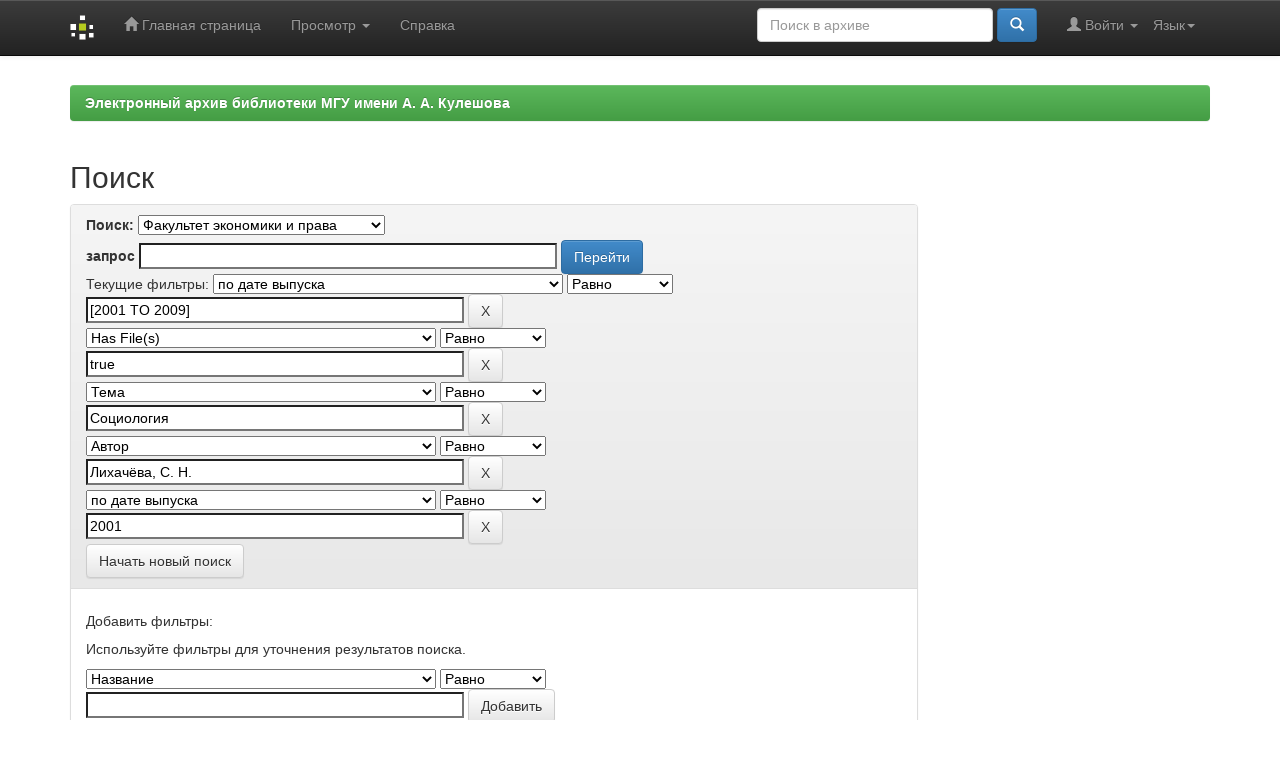

--- FILE ---
content_type: text/html;charset=UTF-8
request_url: https://libr.msu.by/handle/123456789/8/simple-search?query=&sort_by=score&order=desc&rpp=10&filter_field_1=dateIssued&filter_type_1=equals&filter_value_1=%5B2001+TO+2009%5D&filter_field_2=has_content_in_original_bundle&filter_type_2=equals&filter_value_2=true&filter_field_3=subject&filter_type_3=equals&filter_value_3=%D0%A1%D0%BE%D1%86%D0%B8%D0%BE%D0%BB%D0%BE%D0%B3%D0%B8%D1%8F&filter_field_4=author&filter_type_4=equals&filter_value_4=%D0%9B%D0%B8%D1%85%D0%B0%D1%87%D1%91%D0%B2%D0%B0%2C+%D0%A1.+%D0%9D.&etal=0&filtername=dateIssued&filterquery=2001&filtertype=equals
body_size: 6880
content:


















<!DOCTYPE html>
<html>
    <head>
        <title>Электронный архив библиотеки МГУ имени А. А. Кулешова: Поиск</title>
        <meta http-equiv="Content-Type" content="text/html; charset=UTF-8" />
        <meta name="Generator" content="DSpace 6.3" />
        <meta name="viewport" content="width=device-width, initial-scale=1.0">
        <link rel="shortcut icon" href="/favicon.ico" type="image/x-icon"/>
        <link rel="stylesheet" href="/static/css/jquery-ui-1.10.3.custom/redmond/jquery-ui-1.10.3.custom.css" type="text/css" />
        <link rel="stylesheet" href="/static/css/bootstrap/bootstrap.min.css" type="text/css" />
        <link rel="stylesheet" href="/static/css/bootstrap/bootstrap-theme.min.css" type="text/css" />
        <link rel="stylesheet" href="/static/css/bootstrap/dspace-theme.css" type="text/css" />


        <link rel="search" type="application/opensearchdescription+xml" href="/open-search/description.xml" title="DSpace"/>

        
        <script type='text/javascript' src="/static/js/jquery/jquery-1.10.2.min.js"></script>
        <script type='text/javascript' src='/static/js/jquery/jquery-ui-1.10.3.custom.min.js'></script>
        <script type='text/javascript' src='/static/js/bootstrap/bootstrap.min.js'></script>
        <script type='text/javascript' src='/static/js/holder.js'></script>
        <script type="text/javascript" src="/utils.js"></script>
        <script type="text/javascript" src="/static/js/choice-support.js"> </script>
        


    
    

				

    
        <script type="text/javascript">
	var jQ = jQuery.noConflict();
	jQ(document).ready(function() {
		jQ( "#spellCheckQuery").click(function(){
			jQ("#query").val(jQ(this).attr('data-spell'));
			jQ("#main-query-submit").click();
		});
		jQ( "#filterquery" )
			.autocomplete({
				source: function( request, response ) {
					jQ.ajax({
						url: "/json/discovery/autocomplete?query=&filter_field_1=dateIssued&filter_type_1=equals&filter_value_1=%5B2001+TO+2009%5D&filter_field_2=has_content_in_original_bundle&filter_type_2=equals&filter_value_2=true&filter_field_3=subject&filter_type_3=equals&filter_value_3=%D0%A1%D0%BE%D1%86%D0%B8%D0%BE%D0%BB%D0%BE%D0%B3%D0%B8%D1%8F&filter_field_4=author&filter_type_4=equals&filter_value_4=%D0%9B%D0%B8%D1%85%D0%B0%D1%87%D1%91%D0%B2%D0%B0%2C+%D0%A1.+%D0%9D.&filter_field_5=dateIssued&filter_type_5=equals&filter_value_5=2001",
						dataType: "json",
						cache: false,
						data: {
							auto_idx: jQ("#filtername").val(),
							auto_query: request.term,
							auto_sort: 'count',
							auto_type: jQ("#filtertype").val(),
							location: '123456789/8'	
						},
						success: function( data ) {
							response( jQ.map( data.autocomplete, function( item ) {
								var tmp_val = item.authorityKey;
								if (tmp_val == null || tmp_val == '')
								{
									tmp_val = item.displayedValue;
								}
								return {
									label: item.displayedValue + " (" + item.count + ")",
									value: tmp_val
								};
							}))			
						}
					})
				}
			});
	});
	function validateFilters() {
		return document.getElementById("filterquery").value.length > 0;
	}
</script>
    
    

<!-- HTML5 shim and Respond.js IE8 support of HTML5 elements and media queries -->
<!--[if lt IE 9]>
  <script src="/static/js/html5shiv.js"></script>
  <script src="/static/js/respond.min.js"></script>
<![endif]-->

<!-- Yandex.Metrika counter -->
<script type="text/javascript" >
   (function(m,e,t,r,i,k,a){m[i]=m[i]||function(){(m[i].a=m[i].a||[]).push(arguments)};
   m[i].l=1*new Date();k=e.createElement(t),a=e.getElementsByTagName(t)[0],k.async=1,k.src=r,a.parentNode.insertBefore(k,a)})
   (window, document, "script", "https://mc.yandex.ru/metrika/tag.js", "ym");

   ym(51874442, "init", {
        id:51874442,
        clickmap:true,
        trackLinks:true,
        accurateTrackBounce:true
   });
</script>
<noscript><div><img src="https://mc.yandex.ru/watch/51874442" style="position:absolute; left:-9999px;" alt="" /></div></noscript>
<!-- /Yandex.Metrika counter -->

    </head>

    
    
    <body class="undernavigation">
<a class="sr-only" href="#content">Skip navigation</a>
<header class="navbar navbar-inverse navbar-fixed-top">    
    

            <div class="container">
			
                

























       <div class="navbar-header">
         <button type="button" class="navbar-toggle" data-toggle="collapse" data-target=".navbar-collapse">
           <span class="icon-bar"></span>
           <span class="icon-bar"></span>
           <span class="icon-bar"></span>
         </button>
         <a class="navbar-brand" href="/"><img height="25" src="/image/dspace-logo-only.png" alt="DSpace logo" /></a>
       </div>
       <nav class="collapse navbar-collapse bs-navbar-collapse" role="navigation">
         <ul class="nav navbar-nav">
           <li class=""><a href="/"><span class="glyphicon glyphicon-home"></span> Главная страница</a></li>
                
           <li class="dropdown">
             <a href="#" class="dropdown-toggle" data-toggle="dropdown">Просмотр <b class="caret"></b></a>
             <ul class="dropdown-menu">
               <li><a href="/community-list">Разделы и коллекции</a></li>
				<li class="divider"></li>
        <li class="dropdown-header">Просмотр ресурсов по:</li>
				
				
				
				      			<li><a href="/browse?type=dateissued">Даты випуска</a></li>
					
				      			<li><a href="/browse?type=author">Авторы</a></li>
					
				      			<li><a href="/browse?type=title">Заголовки</a></li>
					
				      			<li><a href="/browse?type=subject">Темы</a></li>
					
				    
				

            </ul>
          </li>
          <li class=""><script type="text/javascript">
<!-- Javascript starts here
document.write('<a href="#" onClick="var popupwin = window.open(\'/help/index_ru.html\',\'dspacepopup\',\'height=600,width=550,resizable,scrollbars\');popupwin.focus();return false;">Справка<\/a>');
// -->
</script><noscript><a href="/help/index_ru.html" target="dspacepopup">Справка</a></noscript></li>
       </ul>

 
    <div class="nav navbar-nav navbar-right">
	 <ul class="nav navbar-nav navbar-right">
      <li class="dropdown">
       <a href="#" class="dropdown-toggle" data-toggle="dropdown">Язык<b class="caret"></b></a>
        <ul class="dropdown-menu">
 
      <li>
        <a onclick="javascript:document.repost.locale.value='en';
                  document.repost.submit();" href="?locale=en">
         English
       </a>
      </li>
 
      <li>
        <a onclick="javascript:document.repost.locale.value='ru';
                  document.repost.submit();" href="?locale=ru">
         русский
       </a>
      </li>
 
     </ul>
    </li>
    </ul>
  </div>
 
 
       <div class="nav navbar-nav navbar-right">
		<ul class="nav navbar-nav navbar-right">
         <li class="dropdown">
         
             <a href="#" class="dropdown-toggle" data-toggle="dropdown"><span class="glyphicon glyphicon-user"></span> Войти <b class="caret"></b></a>
	             
             <ul class="dropdown-menu">
               <li><a href="/mydspace">Мой архив ресурсов</a></li>
               <li><a href="/subscribe">Обновления на e-mail</a></li>
               <li><a href="/profile">Редактировать профиль</a></li>

		
             </ul>
           </li>
          </ul>
          
	
	<form method="get" action="/simple-search" class="navbar-form navbar-right">
	    <div class="form-group">
          <input type="text" class="form-control" placeholder="Поиск&nbsp;в&nbsp;архиве" name="query" id="tequery" size="25"/>
        </div>
        <button type="submit" class="btn btn-primary"><span class="glyphicon glyphicon-search"></span></button>

	</form></div>
    </nav>

			
            </div>
			

</header>

<main id="content" role="main">
<!--
<div class="container banner">
    <div class="row">
        <div class="col-md-9 brand">
            <h1>DSpace <small>JSPUI</small></h1>
            <h4>DSpace сохраняет и позволяет легкий и открытый доступ ко всем видам цифрового контента, включая текст, изображения, анимированные изображения, MPEG и наборы данных</h4> <a href="http://www.dspace.org" class="btn btn-primary">Узнать больше</a> 
        </div>
        <div class="col-md-3"><img class="pull-right" src="/image/logo.gif" alt="DSpace logo" />
        </div>
    </div>
</div>
-->
<br/>
                

<div class="container">

    



  

<ol class="breadcrumb btn-success">

  <li><a href="/">Электронный архив библиотеки МГУ имени А. А. Кулешова</a></li>

</ol>

	
</div>                



        
<div class="container">


<div class="row">
    <div class="col-md-9">
		
	







































    

<h2>Поиск</h2>

<div class="discovery-search-form panel panel-default">
    
	<div class="discovery-query panel-heading">
    <form action="simple-search" method="get">
        <label for="tlocation">
         	Поиск:
        </label>
        <select name="location" id="tlocation">

            <option value="/">Весь архив электронных ресурсов</option>

            <option value="123456789/1" >
                Авторефераты диссертаций
            </option>

            <option value="123456789/8" selected="selected">
                Факультет экономики и права
            </option>

        </select><br/>
        <label for="query">запрос</label>
        <input type="text" size="50" id="query" name="query" value=""/>
        <input type="submit" id="main-query-submit" class="btn btn-primary" value="Перейти" />
                  
        <input type="hidden" value="10" name="rpp" />
        <input type="hidden" value="score" name="sort_by" />
        <input type="hidden" value="desc" name="order" />
                                
		<div class="discovery-search-appliedFilters">
		<span>Текущие фильтры:</span>
		
			    <select id="filter_field_1" name="filter_field_1">
				<option value="title">Название</option><option value="author">Автор</option><option value="subject">Тема</option><option value="dateIssued" selected="selected">по дате выпуска</option><option value="has_content_in_original_bundle">Has File(s)</option><option value="original_bundle_filenames">???jsp.search.filter.original_bundle_filenames???</option><option value="original_bundle_descriptions">???jsp.search.filter.original_bundle_descriptions???</option>
				</select>
				<select id="filter_type_1" name="filter_type_1">
				<option value="equals" selected="selected">Равно</option><option value="contains">Содержит</option><option value="authority">ID</option><option value="notequals">Не равно</option><option value="notcontains">Не содержит</option><option value="notauthority">Не ID</option>
				</select>
				<input type="text" id="filter_value_1" name="filter_value_1" value="[2001&#x20;TO&#x20;2009]" size="45"/>
				<input class="btn btn-default" type="submit" id="submit_filter_remove_1" name="submit_filter_remove_1" value="X" />
				<br/>
				
			    <select id="filter_field_2" name="filter_field_2">
				<option value="title">Название</option><option value="author">Автор</option><option value="subject">Тема</option><option value="dateIssued">по дате выпуска</option><option value="has_content_in_original_bundle" selected="selected">Has File(s)</option><option value="original_bundle_filenames">???jsp.search.filter.original_bundle_filenames???</option><option value="original_bundle_descriptions">???jsp.search.filter.original_bundle_descriptions???</option>
				</select>
				<select id="filter_type_2" name="filter_type_2">
				<option value="equals" selected="selected">Равно</option><option value="contains">Содержит</option><option value="authority">ID</option><option value="notequals">Не равно</option><option value="notcontains">Не содержит</option><option value="notauthority">Не ID</option>
				</select>
				<input type="text" id="filter_value_2" name="filter_value_2" value="true" size="45"/>
				<input class="btn btn-default" type="submit" id="submit_filter_remove_2" name="submit_filter_remove_2" value="X" />
				<br/>
				
			    <select id="filter_field_3" name="filter_field_3">
				<option value="title">Название</option><option value="author">Автор</option><option value="subject" selected="selected">Тема</option><option value="dateIssued">по дате выпуска</option><option value="has_content_in_original_bundle">Has File(s)</option><option value="original_bundle_filenames">???jsp.search.filter.original_bundle_filenames???</option><option value="original_bundle_descriptions">???jsp.search.filter.original_bundle_descriptions???</option>
				</select>
				<select id="filter_type_3" name="filter_type_3">
				<option value="equals" selected="selected">Равно</option><option value="contains">Содержит</option><option value="authority">ID</option><option value="notequals">Не равно</option><option value="notcontains">Не содержит</option><option value="notauthority">Не ID</option>
				</select>
				<input type="text" id="filter_value_3" name="filter_value_3" value="Социология" size="45"/>
				<input class="btn btn-default" type="submit" id="submit_filter_remove_3" name="submit_filter_remove_3" value="X" />
				<br/>
				
			    <select id="filter_field_4" name="filter_field_4">
				<option value="title">Название</option><option value="author" selected="selected">Автор</option><option value="subject">Тема</option><option value="dateIssued">по дате выпуска</option><option value="has_content_in_original_bundle">Has File(s)</option><option value="original_bundle_filenames">???jsp.search.filter.original_bundle_filenames???</option><option value="original_bundle_descriptions">???jsp.search.filter.original_bundle_descriptions???</option>
				</select>
				<select id="filter_type_4" name="filter_type_4">
				<option value="equals" selected="selected">Равно</option><option value="contains">Содержит</option><option value="authority">ID</option><option value="notequals">Не равно</option><option value="notcontains">Не содержит</option><option value="notauthority">Не ID</option>
				</select>
				<input type="text" id="filter_value_4" name="filter_value_4" value="Лихачёва,&#x20;С.&#x20;Н." size="45"/>
				<input class="btn btn-default" type="submit" id="submit_filter_remove_4" name="submit_filter_remove_4" value="X" />
				<br/>
				
			    <select id="filter_field_5" name="filter_field_5">
				<option value="title">Название</option><option value="author">Автор</option><option value="subject">Тема</option><option value="dateIssued" selected="selected">по дате выпуска</option><option value="has_content_in_original_bundle">Has File(s)</option><option value="original_bundle_filenames">???jsp.search.filter.original_bundle_filenames???</option><option value="original_bundle_descriptions">???jsp.search.filter.original_bundle_descriptions???</option>
				</select>
				<select id="filter_type_5" name="filter_type_5">
				<option value="equals" selected="selected">Равно</option><option value="contains">Содержит</option><option value="authority">ID</option><option value="notequals">Не равно</option><option value="notcontains">Не содержит</option><option value="notauthority">Не ID</option>
				</select>
				<input type="text" id="filter_value_5" name="filter_value_5" value="2001" size="45"/>
				<input class="btn btn-default" type="submit" id="submit_filter_remove_5" name="submit_filter_remove_5" value="X" />
				<br/>
				
		</div>

<a class="btn btn-default" href="/simple-search">Начать новый поиск</a>	
		</form>
		</div>

		<div class="discovery-search-filters panel-body">
		<h5>Добавить фильтры:</h5>
		<p class="discovery-search-filters-hint">Используйте фильтры для уточнения результатов поиска.</p>
		<form action="simple-search" method="get">
		<input type="hidden" value="123456789&#x2F;8" name="location" />
		<input type="hidden" value="" name="query" />
		
				    <input type="hidden" id="filter_field_1" name="filter_field_1" value="dateIssued" />
					<input type="hidden" id="filter_type_1" name="filter_type_1" value="equals" />
					<input type="hidden" id="filter_value_1" name="filter_value_1" value="[2001&#x20;TO&#x20;2009]" />
					
				    <input type="hidden" id="filter_field_2" name="filter_field_2" value="has_content_in_original_bundle" />
					<input type="hidden" id="filter_type_2" name="filter_type_2" value="equals" />
					<input type="hidden" id="filter_value_2" name="filter_value_2" value="true" />
					
				    <input type="hidden" id="filter_field_3" name="filter_field_3" value="subject" />
					<input type="hidden" id="filter_type_3" name="filter_type_3" value="equals" />
					<input type="hidden" id="filter_value_3" name="filter_value_3" value="Социология" />
					
				    <input type="hidden" id="filter_field_4" name="filter_field_4" value="author" />
					<input type="hidden" id="filter_type_4" name="filter_type_4" value="equals" />
					<input type="hidden" id="filter_value_4" name="filter_value_4" value="Лихачёва,&#x20;С.&#x20;Н." />
					
				    <input type="hidden" id="filter_field_5" name="filter_field_5" value="dateIssued" />
					<input type="hidden" id="filter_type_5" name="filter_type_5" value="equals" />
					<input type="hidden" id="filter_value_5" name="filter_value_5" value="2001" />
					
		<select id="filtername" name="filtername">
		<option value="title">Название</option><option value="author">Автор</option><option value="subject">Тема</option><option value="dateIssued">по дате выпуска</option><option value="has_content_in_original_bundle">Has File(s)</option><option value="original_bundle_filenames">???jsp.search.filter.original_bundle_filenames???</option><option value="original_bundle_descriptions">???jsp.search.filter.original_bundle_descriptions???</option>
		</select>
		<select id="filtertype" name="filtertype">
		<option value="equals">Равно</option><option value="contains">Содержит</option><option value="authority">ID</option><option value="notequals">Не равно</option><option value="notcontains">Не содержит</option><option value="notauthority">Не ID</option>
		</select>
		<input type="text" id="filterquery" name="filterquery" size="45" required="required" />
		<input type="hidden" value="10" name="rpp" />
		<input type="hidden" value="score" name="sort_by" />
		<input type="hidden" value="desc" name="order" />
		<input class="btn btn-default" type="submit" value="Добавить" onclick="return validateFilters()" />
		</form>
		</div>        

        
   <div class="discovery-pagination-controls panel-footer">
   <form action="simple-search" method="get">
   <input type="hidden" value="123456789&#x2F;8" name="location" />
   <input type="hidden" value="" name="query" />
	
				    <input type="hidden" id="filter_field_1" name="filter_field_1" value="dateIssued" />
					<input type="hidden" id="filter_type_1" name="filter_type_1" value="equals" />
					<input type="hidden" id="filter_value_1" name="filter_value_1" value="[2001&#x20;TO&#x20;2009]" />
					
				    <input type="hidden" id="filter_field_2" name="filter_field_2" value="has_content_in_original_bundle" />
					<input type="hidden" id="filter_type_2" name="filter_type_2" value="equals" />
					<input type="hidden" id="filter_value_2" name="filter_value_2" value="true" />
					
				    <input type="hidden" id="filter_field_3" name="filter_field_3" value="subject" />
					<input type="hidden" id="filter_type_3" name="filter_type_3" value="equals" />
					<input type="hidden" id="filter_value_3" name="filter_value_3" value="Социология" />
					
				    <input type="hidden" id="filter_field_4" name="filter_field_4" value="author" />
					<input type="hidden" id="filter_type_4" name="filter_type_4" value="equals" />
					<input type="hidden" id="filter_value_4" name="filter_value_4" value="Лихачёва,&#x20;С.&#x20;Н." />
					
				    <input type="hidden" id="filter_field_5" name="filter_field_5" value="dateIssued" />
					<input type="hidden" id="filter_type_5" name="filter_type_5" value="equals" />
					<input type="hidden" id="filter_value_5" name="filter_value_5" value="2001" />
						
           <label for="rpp">Вывести на страницу</label>
           <select name="rpp" id="rpp">

                   <option value="5" >5</option>

                   <option value="10" selected="selected">10</option>

                   <option value="15" >15</option>

                   <option value="20" >20</option>

                   <option value="25" >25</option>

                   <option value="30" >30</option>

                   <option value="35" >35</option>

                   <option value="40" >40</option>

                   <option value="45" >45</option>

                   <option value="50" >50</option>

                   <option value="55" >55</option>

                   <option value="60" >60</option>

                   <option value="65" >65</option>

                   <option value="70" >70</option>

                   <option value="75" >75</option>

                   <option value="80" >80</option>

                   <option value="85" >85</option>

                   <option value="90" >90</option>

                   <option value="95" >95</option>

                   <option value="100" >100</option>

           </select>
           &nbsp;|&nbsp;

               <label for="sort_by">Сортировка</label>
               <select name="sort_by" id="sort_by">
                   <option value="score">по ранжированию</option>
 <option value="dc.title_sort" >по названию</option> <option value="dc.date.issued_dt" >по дате выпуска</option>
               </select>

           <label for="order">Упорядочнить</label>
           <select name="order" id="order">
               <option value="ASC" >по возрастанию</option>
               <option value="DESC" selected="selected">по убыванию</option>
           </select>
           <label for="etal">Авторы</label>
           <select name="etal" id="etal">

               <option value="0" selected="selected">Все</option>
<option value="1" >1</option>
                       <option value="5" >5</option>

                       <option value="10" >10</option>

                       <option value="15" >15</option>

                       <option value="20" >20</option>

                       <option value="25" >25</option>

                       <option value="30" >30</option>

                       <option value="35" >35</option>

                       <option value="40" >40</option>

                       <option value="45" >45</option>

                       <option value="50" >50</option>

           </select>
           <input class="btn btn-default" type="submit" name="submit_search" value="Обновить" />


</form>
   </div>
</div>   

<hr/>
<div class="discovery-result-pagination row container">

    
	<div class="alert alert-info">Результаты 1-1 из 1.</div>
    <ul class="pagination pull-right">
	<li class="disabled"><span>назад</span></li>
	
	<li class="active"><span>1</span></li>

	<li class="disabled"><span>дальше</span></li>
	</ul>
<!-- give a content to the div -->
</div>
<div class="discovery-result-results">





    <div class="panel panel-info">
    <div class="panel-heading">Найденные ресурсы:</div>
    <table align="center" class="table" summary="This table browses all dspace content">
<colgroup><col width="130" /><col width="60%" /><col width="40%" /></colgroup>
<tr>
<th id="t1" class="oddRowEvenCol">Дата выпуска</th><th id="t2" class="oddRowOddCol">Название</th><th id="t3" class="oddRowEvenCol">Автор(ы)</th></tr><tr><td headers="t1" ><em>2001</em></td><td headers="t2" ><a href="/handle/123456789/1773">Особенности&#x20;социализации&#x20;воспитанников&#x20;детских&#x20;интернатских&#x20;учреждений&#x20;в&#x20;трансформирующемся&#x20;обществе&#x20;(методологический&#x20;аспект)</a></td><td headers="t3" ><em><a href="/browse?type=author&amp;value=%D0%9B%D0%B8%D1%85%D0%B0%D1%87%D1%91%D0%B2%D0%B0%2C+%D0%A1.+%D0%9D.">Лихачёва,&#x20;С.&#x20;Н.</a></em></td></tr>
</table>

    </div>

</div>
















            

	</div>
	<div class="col-md-3">
                    


    </div>
    </div>       

</div>
</main>
            
             <footer class="navbar navbar-inverse navbar-bottom">
             <div id="designedby" class="container text-muted">
             Тема от <a href="http://www.cineca.it"><img
                                    src="/image/logo-cineca-small.png"
                                    alt="Logo CINECA" /></a>
			<div id="footer_feedback" class="pull-right">                                    
                                <p class="text-muted"><a target="_blank" href="http://www.dspace.org/">DSpace Software</a> Copyright&nbsp;&copy;&nbsp;2002-2005&nbsp;<a target="_blank" href="http://web.mit.edu/">MIT</a>&nbsp;and&nbsp;<a target="_blank" href="http://www.hp.com/">Hewlett-Packard</a>&nbsp;-
                                <a target="_blank" href="/feedback">Обратная связь</a>
                                <a href="/htmlmap"></a></p>
                                </div>
			</div>
    </footer>
    </body>
</html>
